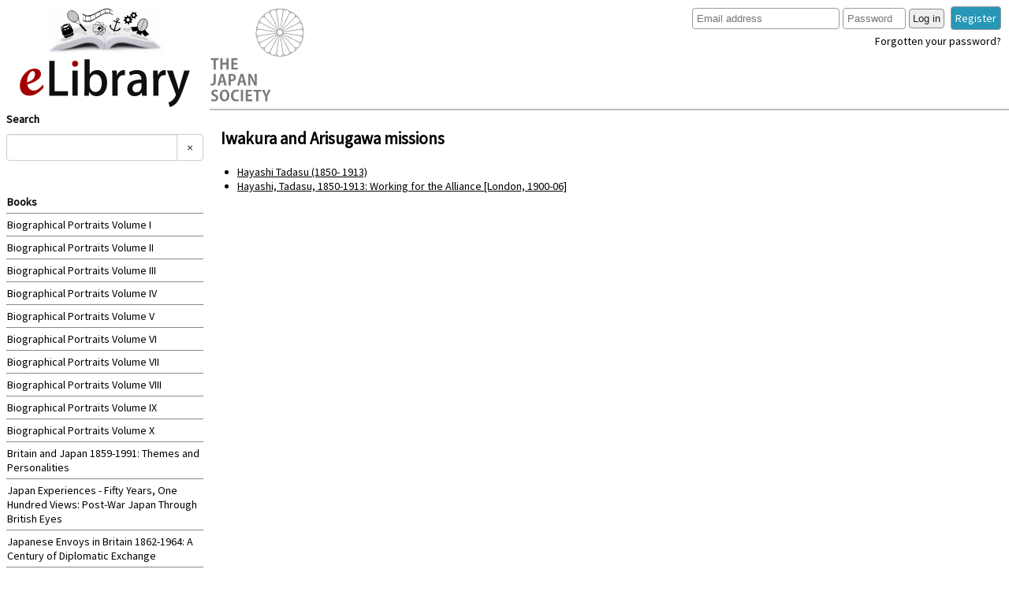

--- FILE ---
content_type: text/html;charset=UTF-8
request_url: https://elibrary.japansociety.org.uk/index.php?func=tag&id=388
body_size: 2652
content:
<!DOCTYPE html><html>
<head>
<meta http-equiv="Content-Type" content="text/html; charset=utf-8">
<meta charset="utf-8">
<meta name="viewport" content="width=device-width, initial-scale=1">
<title>Japan Society - ELibrary Project</title>
<link rel="stylesheet" href="//code.jquery.com/ui/1.11.4/themes/smoothness/jquery-ui.css">
<link href="//fonts.googleapis.com/css?family=Source+Sans+Pro" rel="stylesheet" type="text/css">
<link rel="stylesheet" href="lib/plugins/jsocelib/front.css?force=20211216">
<!--[if lt IE 9]>
<script src="lib/plugins/jsocelib/html5shiv.min.js"></script>
<![endif]-->
</head>
<body>
<nav class="main"><a href="./"><img src="lib/plugins/jsocelib/images/book-new.svg" alt="E-Library" title="E-Library" class="home-image"><img src="lib/plugins/jsocelib/images/title2.svg" alt="E-Library" title="E-Library" class="home-title"></a><h2>Search</h2>
<form method="get" action="index.php">
<input type="hidden" name="func" value="search"><input type="search" id="search" name="search" autocomplete="off"><input type="submit" class="hidden">
</form>
<div id="suggestions"></div>
<div id="allbooks">
<h2 class="listhead">Books</h2>
<ul>
<li><a href="index.php?func=book&amp;id=18" id="book18">Biographical Portraits Volume I</a></li>
<li><a href="index.php?func=book&amp;id=19" id="book19">Biographical Portraits Volume II</a></li>
<li><a href="index.php?func=book&amp;id=20" id="book20">Biographical Portraits Volume III</a></li>
<li><a href="index.php?func=book&amp;id=21" id="book21">Biographical Portraits Volume IV</a></li>
<li><a href="index.php?func=book&amp;id=22" id="book22">Biographical Portraits Volume V</a></li>
<li><a href="index.php?func=book&amp;id=15" id="book15">Biographical Portraits Volume VI</a></li>
<li><a href="index.php?func=book&amp;id=3" id="book3">Biographical Portraits Volume VII</a></li>
<li><a href="index.php?func=book&amp;id=16" id="book16">Biographical Portraits Volume VIII</a></li>
<li><a href="index.php?func=book&amp;id=17" id="book17">Biographical Portraits Volume IX</a></li>
<li><a href="index.php?func=book&amp;id=29" id="book29">Biographical Portraits Volume X</a></li>
<li><a href="index.php?func=book&amp;id=28" id="book28">Britain and Japan 1859-1991: Themes and Personalities</a></li>
<li><a href="index.php?func=book&amp;id=26" id="book26">Japan Experiences - Fifty Years, One Hundred Views: Post-War Japan Through British Eyes</a></li>
<li><a href="index.php?func=book&amp;id=23" id="book23">Japanese Envoys in Britain 1862-1964: A Century of Diplomatic Exchange</a></li>
<li><a href="index.php?func=book&amp;id=24" id="book24">British Envoys in Japan 1859-1972</a></li>
<li><a href="index.php?func=book&amp;id=25" id="book25">FAQ and User Guide</a></li>
</ul>
</div>
<h2 class="listhead">Indexes</h2>
<ul>
<li><a href="index.php?func=all">Subjects</a></li>
<li><a href="index.php?func=authors">Authors</a></li>
<li><a href="index.php?func=tags">Topics</a></li>
</ul></nav><header><div class="menubutton"></div>
<h1><img src="lib/plugins/jsocelib/images/logo.svg" class="title" alt="Japan Society E-Library"></h1>
<aside class="login"><div class="biglogin">
<form method="post" action="/index.php?func=tag&amp;id=388&amp;">
<input type="hidden" name="ufunc" value="login"><label for="login_username">Email address</label><input type="email" id="login_username" name="login_username" placeholder="Email address"><label for="login_password">Password</label><input type="password" id="login_password" name="login_password" placeholder="Password"><br class="wrapper"><button type="submit" id="login">Log in</button>
</form>
<a href="?func=register">Register</a><a class="fpwd" href="/index.php?func=tag&amp;id=388&amp;ufunc=forgottenpassword">Forgotten your password?</a>
</div>
<div class="smalllogin">
<a href="?func=login">Log in</a><a href="?func=register">Register</a>
</div></aside></header><main class="tagsearch"><h2>Iwakura and Arisugawa missions</h2>
<ul>
<li class="contentsitem"><a href="index.php?func=view&amp;id=1060" id="chapter1060">Hayashi Tadasu (1850- 1913)</a></li>
<li class="contentsitem"><a href="index.php?func=view&amp;id=805" id="chapter805">Hayashi, Tadasu, 1850-1913: Working for the Alliance [London, 1900-06]</a></li>
</ul>
<div class="chapterdesc" id="chapter1060desc">
Book: Britain and Japan 1859-1991: Themes and Personalities<br>
Author: Nish, Ian<br><div><p><span style="line-height: 20.8px;">Profiling the involvement of Hayashi Tadasu (1850-1913) in the formation of the Anglo-Japanese Alliance as well as looking more broadly at&nbsp;his political appointments, from secretary to the Iwakura Mission&nbsp;to promotion to the London legation. This article also details&nbsp;Hayashi&#39;s scholarly achievements as a writer and translator.&nbsp;</span></p> </div>
</div>
<div class="chapterdesc" id="chapter805desc">
Book: Japanese Envoys in Britain 1862-1964: A Century of Diplomatic Exchange<br>
Author: Nish, Ian<br><div><p>Profiling the involvement of Hayashi Tadasu (1850-1913) in his political appointments from secretary to the Iwakura Mission&nbsp;to promotion to the London legation. This article also details&nbsp;Hayashi&#39;s scholarly achievements as a writer and translator.&nbsp;</p> </div>
</div></main><footer><a href="http://www.japansociety.org.uk/" target="_blank"><img class="logo" src="lib/plugins/jsocelib/images/logo.svg" alt="The Japan Society"></a><div class="footer-text">
<span class="copyright">© 2016</span><span class="address">The Japan Society, 13/14 Cornwall Terrace, London NW1 4QP</span><span class="telephone">Tel: 020 7935 0475</span><span class="email"><a href="mailto:membership@japansociety.org.uk">Email us</a></span>
</div>
<div class="social-media">
<a href="https://www.facebook.com/pages/Japan-Society-London/126879769143" target="_blank"><img src="lib/plugins/jsocelib/images/fb.png" alt="Facebook"></a><a href="https://twitter.com/japansocietylon/" target="_blank"><img src="lib/plugins/jsocelib/images/twitter.png" alt="Twitter"></a><a href="https://instagram.com/japan.society.london/" target="_blank"><img src="lib/plugins/jsocelib/images/instagram.jpg" alt="Instagram"></a>
</div></footer><div id="loading-overlay"><div id="loading-dialog">
<img src="lib/plugins/jsocelib/images/ajax-loader.gif"> Loading...<a href="javascript:void(0);" class="loading-cancel">Cancel</a>
</div></div>
<script src="//code.jquery.com/jquery-1.10.2.js"></script><script src="//code.jquery.com/ui/1.11.4/jquery-ui.js"></script><script src="lib/plugins/jsocelib/front.js?force=20160509"></script><script src="lib/themes/default/js/parsley.min.js?force=20160609"></script><script src="lib/themes/default/js/jquery-ui-timepicker-addon.js"></script><script src="lib/themes/default/js/forms.js?force=20160218"></script><script>
	function LogAnalyticsEvent(category, action, label, value) {
  	ga('send', 'event', category, action, label, value, {nonInteraction: 1});
    gtag('event', action, {
        event_category: category,
        event_label: label,
        value: value,
        send_to: 'G-QZV6N2TPXJ'
	});
    }

	(function(i,s,o,g,r,a,m){i['GoogleAnalyticsObject']=r;i[r]=i[r]||function(){
	(i[r].q=i[r].q||[]).push(arguments)},i[r].l=1*new Date();a=s.createElement(o),
	m=s.getElementsByTagName(o)[0];a.async=1;a.src=g;m.parentNode.insertBefore(a,m)
	})(window,document,'script','//www.google-analytics.com/analytics.js','ga');

  ga('create', 'UA-68912640-1', 'auto');
  ga('send', 'pageview');
</script><script async="async" src="https://www.googletagmanager.com/gtag/js?id=G-QZV6N2TPXJ"></script><script>
    window.dataLayer = window.dataLayer || [];
    function gtag(){dataLayer.push(arguments);}
    gtag('js', new Date());

    gtag('config', 'G-QZV6N2TPXJ');
</script>
</body>
</html>
